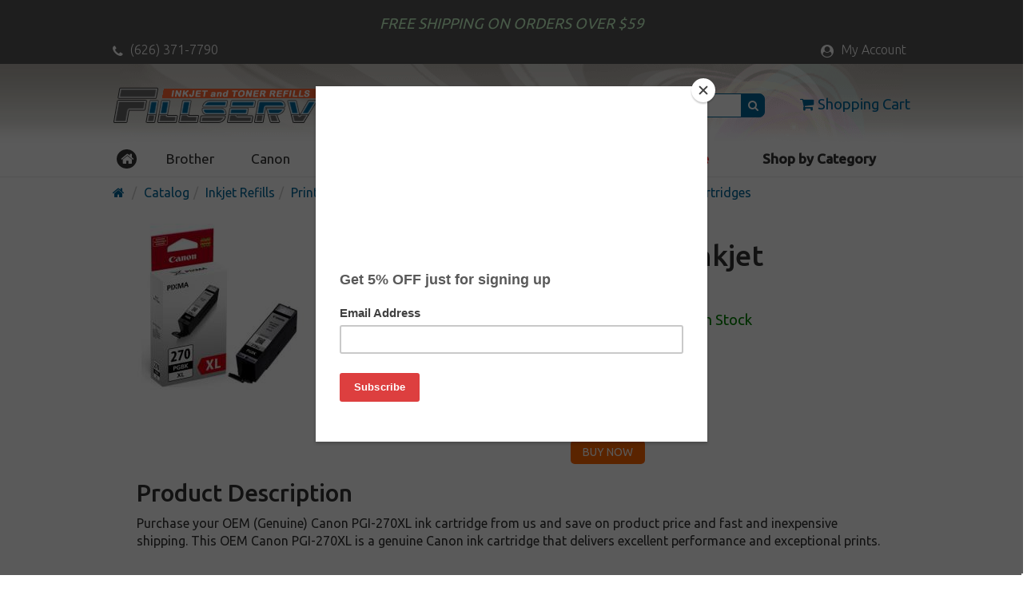

--- FILE ---
content_type: text/html;charset=UTF-8
request_url: https://fillserv.com/catalogitem/canon-pgi-270-xl-oem.php
body_size: 5079
content:
<!DOCTYPE html>
<html lang="en">
<head>
	<meta charset="utf-8">
	<meta name="viewport" content="width=device-width, initial-scale=1.0, maximum-scale=1.0, user-scalable=0">
	<title>Original Canon PGI-270 XL inkjet cartridge - pigmented black - Fillserv</title>
	<meta name="description" content="Purchase your OEM (Genuine) Canon PGI-270XL ink cartridge from us and save on product price and fast and inexpensive shipping.">
	<link rel="canonical" href="https://fillserv.com/catalogitem/canon-pgi-270-xl-oem.php">
	<meta name="robots" content="index, follow">

	<meta http-equiv="X-UA-Compatible" content="IE=edge">
	<link rel="icon" href="/favicon.ico" type="image/x-icon">
	<link rel="shortcut icon" href="/favicon.ico" type="image/x-icon">

	<link href="/cic/design/sc.css" rel="stylesheet">
	<link href="/cicini/css/fillserv.css" rel="stylesheet">
	<link href="/cicini/design/cicstyles.css" rel="stylesheet">
	<link href="/cicini/css/bootstrap.min.css" rel="stylesheet">
	<link href="/cicini/css/font-awesome.min.css" rel="stylesheet">
	<link href="https://fonts.googleapis.com/css?family=Ubuntu:300,400,500" rel="stylesheet">

	<script src="/cic/design/sc.js"></script>

</head>
<body>
<div id="overlay-wrap" onclick="closeNav()"></div>
<div id="main-wrap" class="container-fluid">
	<div class="top-nav-wrap nav-bg-top row">
		<div class="main-width center free-ship-padding">
			<span class="free-ship">FREE SHIPPING ON ORDERS OVER $59</span>
		</div>
	</div>
	<div class="top-nav-wrap nav-bg-top row">
		<div class="main-width">
			<ul class="top-nav-links list-inline pull-left">
				<li><a href="tel:+16263717790"><i class="fa fa-phone"></i> (626) 371-7790</a></li>
			</ul>
			<ul class="top-nav-links list-inline pull-right">
				<li><a href="/cic/account.php"><i class="fa fa-user-circle"></i> <span class="hidden-xs-cust">My Account</span></a></li>
			</ul>
		</div>
	</div>
	<div class="main-nav-wrap nav-bg-logo row">
		<div class="clear"></div>
		<div class="main-width">
			<div class="logo-container pull-left"><a href="/"><img src="/cicini/images/fillserv-logo.png" class="logo" alt="Fillserv"></a></div>
			<div class="search-n-nav pull-right">
				<div class="search-n-cart">
					<div class="form-group">
						<form action="/cic/eg/refillsearch.php" method="get" id="searchForm">
						<input class="search-bar" type="text" name="keyword" placeholder="Search">
						<button class="search-btn" type="submit" form="searchForm"><i class="fa fa-search" aria-hidden="true"></i></button>
						</form>
					</div>
					<span class="main-cart-wrap pull-right">
						<a href="https://fillserv.com/cic/basket.php"><i class="fa fa-shopping-cart" aria-hidden="true"></i><span class="hidden-xs hidden-sm">Shopping Cart</span></a>
					</span>
					<a href="#" class="openmenu-btn pull-right" onclick="openNav()"><span class="glyphicon glyphicon-menu-hamburger"></span></a>
				</div>
			</div>
		</div>
	</div>
	<div class="row">
		<div class="main-width nav-table">
			<div class="clear"></div>
			<div id="offcanvas-nav" class="main-nav">
				<a href="javascript:void(0)" class="closebtn" onclick="closeNav()">&times;</a> 
				<ul class="navigation list-inline">
					<li class="nhl">
						<a href=""><span class="main-home hidden-xs-cust"><i class="fa fa-home"></i></span></a>
						<form action="/cic/eg/refillsearch.php" method="get" id="searchForm2">
						<div class="nav-search form-group">
							<input type="text" name="keyword" placeholder="Search">
							<button class="search-btn" type="submit" form="searchForm2"><i class="fa fa-search" aria-hidden="true"></i></button>
						</div>
						</form>
					</li>
					<li><a href="/prt/brother.php">Brother</a></li>
					<li><a href="/prt/canon.php">Canon</a></li>
					<li><a href="/prt/epson.php">Epson</a></li>
					<li><a href="/prt/hp.php">HP</a></li>
					<li><a href="/cataloggroup/garment-printing.php"><b>Garment Printing</b></a></li>
					<li class="right"><a href="/cataloggroup/ie-print.php" style="color:red"><b>Edible Print Service</b></a></li>
					<li class="right"><a href="/cataloggroup/"><b>Shop by Category</b></a></li>
				</ul>
			</div>
		</div>
	</div>
	<div class="clearfix"></div>

	<div class="row">

























































	</div>

	<div class="content-body row">
		<div class="bcrumbs-container main-width">
			<ol class="breadcrumb">
				<li><a href="/"><i class="fa fa-home"></i></a></li>
				<li><a href="/cataloggroup/">Catalog</a></li><li><a href="/cataloggroup/inkjet.php">Inkjet Refills</a></li><li><a href="/cataloggroup/ink-cartridges.php">Printer Inkjet Cartridges</a></li><li><a href="/cataloggroup/ink-cartridges-canon.php">Canon Ink Cartridges</a></li><li><a href="/cataloggroup/ink-cartridges-canon-original.php">Original Canon Ink Cartridges</a></li>			</ol>
		</div>
		<div class="main-width clearfix">
			<div id="sc">
			


<form action="https://fillserv.com/cic/basket.php" method="post" onsubmit="return addToBasket(this)">
<div class="row main-width clearfix">

	<div class="col-md-3 col-sm-3 col-xs-12 center">
		<img src="/cicini/images/product/fs-canon-pgi-270-xl-oem.jpg">
	</div>
	<div class="col-md-9 col-sm-9 col-xs-12">
		<h1>Original Canon PGI-270 XL inkjet cartridge - pigmented black</h1>
		<div class="center">
			<span><i class="fa fa-circle c-pigmentedblack"></i></span>
			Pigmented Black			<span class="productPadding">&nbsp;</span>
			<span><b>500</b> pages</span>
			<span class="productPadding">&nbsp;</span>
			<span class="stock in-stock"><i class="fa fa-check-circle"></i> In Stock</span>
		</div>
		<br>
		<div class="center">
			<span class="listPrice">$25.99</span>
			<span class="salePrice">$28.49</span>
			<p class="buyLim">Buy 2 for $27.59 <font size="-1">each (save 3%)</font></p>
			<div align="center" style="margin-top:10px;">
				<div class="scBuy"><input type="button" onclick="qtyAddSub('qty', 'sub', '1', '0')" value="-" class="scQtyChg"><input type="number" name="qty" id="qty" class="scQty" placeholder="qty" value="1"><input type="button" onclick="qtyAddSub('qty', 'add', '1', '0')" value="+" class="scQtyChg"></div><input type="hidden" name="SKU" value="152-042-01">				<input type="hidden" name="act" value="add">
				<br>
				<input type="submit" value="BUY NOW">
			</div>
		</div>


	</div>
</div>

<div class="row main-width clearfix">
                
	<div class="col-md-12 col-sm-12 col-xs-12">
		<h2>Product Description</h2>
		<p>
Purchase your OEM (Genuine) Canon PGI-270XL ink cartridge from us and save on product price and fast and inexpensive shipping. This OEM Canon PGI-270XL is a genuine Canon ink cartridge that delivers excellent performance and exceptional prints.
		</p>
	</div>

	<div class="col-md-12 col-sm-12 col-xs12">
		<h3>Specifications</h3>
		<ul>
			<li>Type: Oem</li>
			<li>Color: Pigmented Black</li>
			<li>Page Yield: 500</li>
			<li>Shelf Life: 3 years</li>
			<li>Item #: 152-042-01</li>
		</ul>
	</div>

	<div class="col-md-12 col-sm-12 col-xs-12">
		<h3>Compatible Printers</h3>
<ul id="cicPrinters">
	<li><a href="/inkprt/canon-pixma-mg5720.php">Canon PIXMA MG5720</a></li>
	<li><a href="/inkprt/canon-pixma-mg5721.php">Canon PIXMA MG5721</a></li>
	<li><a href="/inkprt/canon-pixma-mg5722.php">Canon PIXMA MG5722</a></li>
	<li><a href="/inkprt/canon-pixma-mg6820.php">Canon PIXMA MG6820</a></li>
	<li><a href="/inkprt/canon-pixma-mg6821.php">Canon PIXMA MG6821</a></li>
	<li><a href="/inkprt/canon-pixma-mg6822.php">Canon PIXMA MG6822</a></li>
	<li><a href="/inkprt/canon-pixma-mg7720.php">Canon PIXMA MG7720</a></li>
	<li><a href="/inkprt/canon-pixma-ts5020.php">Canon PIXMA TS5020</a></li>
	<li><a href="/inkprt/canon-pixma-ts6020.php">Canon PIXMA TS6020</a></li>
	<li><a href="/inkprt/canon-pixma-ts8020.php">Canon PIXMA TS8020</a></li>
	<li><a href="/inkprt/canon-pixma-ts9020.php">Canon PIXMA TS9020</a></li>
</ul>
	</div>
	<div style="clear:both"></div>

</div>

<div id="item_promo_pop" class="scPop">
	<div class="scPopFrame" style="max-width:500px">
		<a href="javascript:document.getElementById('item_promo_pop').style.display = 'none';void(0)" title="Close" class="scPopClose"><img src="/cic/images/close.svg" width="25" height="25"></a>
		<div class="scPopContent scCenter" id="item_promo_text"></div>
	</div>
</div>

<script>
document.querySelectorAll('.item_promo_link').forEach(link => {
	link.addEventListener('click', function () {
		let promo_text = this.getAttribute('data-html');
		if (promo_text !== '') {
			if (promo_text.startsWith('http') || promo_text.startsWith('/')) {
				fetch(promo_text)
					.then(response => response.text())
					.then(html => { document.getElementById('item_promo_text').innerHTML = html; })
					.catch(error => console.error('Error loading HTML:', error));
			} else {
				document.getElementById('item_promo_text').innerHTML = promo_text;
			}
			document.getElementById('item_promo_pop').style.display = 'block';
		}
	});
});
</script><input type="hidden" name="act" value="add">
</form>


<div class="row main-width clearfix">



</div>

<div id="scReviews" class="scReviewWrap">
	<div class="scReviewWrapL">
		<h2>Customer Reviews</h2>

	</div>
	<div class="scReviewWrapR">
		<div id="scReviewSort">
			<select onchange="loadReview(0,this.options[this.selectedIndex].value)">
				<option value="">All reviews</option>
				<option value="r5">5 stars</option>
				<option value="r4">4 stars</option>
				<option value="r3">3 stars</option>
				<option value="r2">2 stars</option>
				<option value="r1">1 stars</option>
			</select>
		</div>
		<div id="scReviewList">

		</div>
	</div>
</div>

<script>
const rev_load = new XMLHttpRequest();
const rev_list = document.getElementById('scReviewList');
function loadReview(page=0,srt='') {
	let formData = new FormData();
	formData.append("pid", 'canon-pgi-270-xl-oem');
	formData.append("page", page);
	formData.append("pages", 1);
	formData.append("srt", srt);
	rev_load.open('POST', '/cic/review.ajax.php', true);
	rev_load.send(formData);
	rev_load.onload = function() { 
		if (rev_load.status === 200) {
			rev_list.innerHTML = rev_load.responseText;
			document.getElementById("scReviews").scrollIntoView({behavior:"smooth",block:"start"});
		}
	}
	return false;
}
</script>


<p><br></p>
			</div>
		</div>
	</div>
	<div id="footer" class="footer-wrap row">
		<div class="main-width">
			<div class="col-md-2 col-sm-4 col-xs-4">
				<p class="footer-bold">Support</p>
				<ul class="list-unstyled">
					<li><a href="/info/help.php">Contact Us</a></li>
					<li><a href="/support/refillinstructions.php">Refill Instructions</a></li>
				</ul>
				<br>
				<p class="footer-bold">Company</p>
				<ul class="list-unstyled">
					<li><a href="/info/return.php">Return Policy</a></li>
					<li><a href="/info/shipping.php">Shipping Info</a></li>
					<li><a href="/info/privacy.php">Privacy Policy</a></li>
				</ul>
			</div>
			<div class="col-md-2 col-sm-4 col-xs-4">
				<p class="footer-bold">Brands</p>
				<ul class="list-unstyled">
					<li><a href="/prt/brother.php">Brother</a></li>
					<li><a href="/prt/canon.php">Canon</a></li>
					<li><a href="/prt/dell.php">Dell</a></li>
					<li><a href="/prt/epson.php">Epson</a></li>
					<li><a href="/prt/hp.php">HP</a></li>
					<li><a href="/prt/samsung.php">Samsung</a></li>
					<li><a href="/prt/xerox.php">Xerox</a></li>
					<li><a href="/prt/">More Brands</a></li>
				</ul>
			</div>
			<div class="col-md-2 col-sm-4 col-xs-4">
				<p class="footer-bold">Products</p>
				<ul class="list-unstyled">
					<li><a href="/cataloggroup/ink-cartridges.php">Ink Cartridges</a></li>
					<li><a href="/cataloggroup/toner-cartridges.php">Toner Cartridges</a></li>
					<li><a href="/inkjetrefills.php">Inkjet Refills</a></li>
					<li><a href="/tonerrefills.php">Toner Refills</a></li>
					<li><a href="/cataloggroup/3d-printing.php">3D Printing</a></li>
					<li><a href="/cataloggroup/avery-compatible-labels.php">Labels</a></li>
					<li><a href="/cataloggroup/inkedibles.php">Inkedibles</a></li>
					<li><a href="/cic/newproducts.php">New Products</a></li>
					<li><a href="/cataloggroup/">All Products</a></li>
				</ul>
			</div>
			<div class="col-md-2 col-sm-6 col-xs-12 center">
			</div>
			<div class="nl-footer col-md-4 col-sm-6 col-xs-12">
				<div id="mc_embed_signup_scroll">
					<form action="https://fillserv.us7.list-manage.com/subscribe/post?u=b83fa0fcd286727750c4ec7bd&amp;id=2d6238da74" method="post" id="mc-embedded-subscribe-form" name="mc-embedded-subscribe-form" class="validate" target="_blank" novalidate>
					<p class="footer-bold">Newsletter</p>
					<i>To receive cartridge discounts subscribe to our newsletter!</i>
					<div class="form-group nowrap">
						<input type="email" name="EMAIL" class="email-nl" placeholder="your emaill address">
						<input type="submit" Value="Subscribe" class="sbscrb-nl" id="mc-embedded-subscribe">
					</div>
					</form>
				</div>
			</div>
		</div>
	</div>
</div>
<div class="row disclaimer center">
		<p>&copy; 2026 <a href="https://fillserv.com/" style="color:#fff">Fillserv</a><br>
		Los Angeles, CA, USA</p>
</div>
<div class="row disclaimer center">
	<div class="main-width">
	<p>Brand names, logos and trademarks are used for descriptive purposes only and remain the property of their respective owners.<br>
		Their use by us does not imply endorsement by or association with the brand name owners.</p>
	<p class="justify">Our ink and toner cartridges are either professionally remanufactured or compatible cartridges made and tested to work perfectly 
		in your inkjet printer or laser toner printer. We offer our customers substantial savings over buying original inkjet cartridges 
		and laser toner cartridges, with savings often up to 85% off the OEM cartridge cost. We also offer our customers alternative 
		options - you can buy remanufactured cartridges or compatible cartridges, or you can refill your own cartridges with our inkjet 
		and toner refill kits.</p>
	</div>
</div>

<!-- Google Analytics & Ads -->
<script async src="https://www.googletagmanager.com/gtag/js?id=G-QCFML73KC7"></script>
<script>
window.dataLayer = window.dataLayer || [];
function gtag(){dataLayer.push(arguments);}
gtag('js', new Date());
gtag('config', 'G-QCFML73KC7');
gtag('config', 'AW-1068052432');
gtag('event', 'view_item', {
  'items': [
    {
      'id': 'fs_canon-pgi-270-xl-oem',
      'name': 'Original Canon PGI-270 XL inkjet cartridge - pigmented black',
      'price': '28.49'
    }
  ]
});
 
gtag('event', 'page_view', {'send_to': 'AW-1068052432',
  'ecomm_prodid': 'fs_canon-pgi-270-xl-oem',
  'ecomm_pagetype': 'product',
  'ecomm_totalvalue': '28.49'
});
 


</script>
<!-- Google Analytics & Ads -->
<!-- Google Customer Review -->
<script src="https://apis.google.com/js/platform.js?onload=renderBadge" async defer></script>
<script>
window.renderBadge = function() {
	var ratingBadgeContainer = document.createElement("div");
	document.body.appendChild(ratingBadgeContainer);
	window.gapi.load('ratingbadge', function() {
		window.gapi.ratingbadge.render(ratingBadgeContainer, {"merchant_id": 1498356});
	});
}
</script>
<!-- // Google Customer Review -->

<script type="application/ld+json">
{
	"@context": "https://schema.org",
	"@type": "OnlineStore",
	"name": "Fillserv",
	"url": "https://fillserv.com",
	"address": {
		"@type": "PostalAddress",
		"addressCountry": "US",
		"postalCode": "91723",
		"addressLocality": "Los Angeles"
	}
}
</script>
<script type="application/ld+json">
{
	"@context": "https://schema.org",
	"@type": "Product",
	"name": "Original Canon PGI-270 XL inkjet cartridge - pigmented black",
	"image": "https://fillserv.com/cicini/images/product/fs-canon-pgi-270-xl-oem.jpg",
	"description": "Purchase your OEM (Genuine) Canon PGI-270XL ink cartridge from us and save on product price and fast and inexpensive shipping. This OEM Canon PGI-270XL is a genuine Canon ink cartridge that delivers excellent performance and exceptional prints.",
	"url": "https://fillserv.com/catalogitem/canon-pgi-270-xl-oem.php",
	"sku": "152-042-01",
	"mpn": "PGI-270 XL",
	"brand": {
		"@type": "Brand",
		"name": "Canon"
	},
	"offers": {
		"@type": "Offer",
		"availability": "https://schema.org/InStock",
		"price": "28.49",
		"priceCurrency": "USD",
		"priceValidUntil": "2027-01-24",
		"shippingDetails": {
			"@type": "OfferShippingDetails",
			"deliveryTime": {
				"@type": "ShippingDeliveryTime",
				"handlingTime": {
					"@type": "QuantitativeValue",
					"minValue": "0",
					"maxValue": "2",
					"unitCode": "d"
				},
				"transitTime": {
					"@type": "QuantitativeValue",
					"minValue": "1",
					"maxValue": "5",
					"unitCode": "d"
				}
			}
		},
		"hasMerchantReturnPolicy": {
			"@type": "MerchantReturnPolicy",
			"merchantReturnDays": 30,
			"returnPolicyCategory": "https://schema.org/MerchantReturnFiniteReturnWindow"
		}
	}
	,
	"businessDays": {
		"@type": "OpeningHoursSpecification",
		"dayOfWeek": [ "https://schema.org/Monday", "https://schema.org/Tuesday", "https://schema.org/Wednesday", "https://schema.org/Thursday","https://schema.org/Friday" ]
	}
}
</script>


<script src="https://ajax.googleapis.com/ajax/libs/jquery/1.12.4/jquery.min.js"></script>
<script src="/cicini/js/offcanvas-navi.js"></script>
<script src="/cicini/js/bootstrap.min.js"></script>

<!-- Olark -->
<script type="text/javascript" async> ;(function(o,l,a,r,k,y){if(o.olark)return; r="script";y=l.createElement(r);r=l.getElementsByTagName(r)[0]; y.async=1;y.src="//"+a;r.parentNode.insertBefore(y,r); y=o.olark=function(){k.s.push(arguments);k.t.push(+new Date)}; y.extend=function(i,j){y("extend",i,j)}; y.identify=function(i){y("identify",k.i=i)}; y.configure=function(i,j){y("configure",i,j);k.c[i]=j}; k=y._={s:[],t:[+new Date],c:{},l:a}; })(window,document,"static.olark.com/jsclient/loader.js");
olark.configure('system.hb_position', 'left');
olark.configure('system.force_localstorage_fallback');
olark.configure("features.automation", { events: [], chatboxAlwaysAvailable: false, });
olark.identify('7757-287-10-4177');
</script>
<!-- // Olark -->
<script type="text/javascript" src="//downloads.mailchimp.com/js/signup-forms/popup/embed.js" data-dojo-config="usePlainJson: true, isDebug: false"></script><script type="text/javascript">require(["mojo/signup-forms/Loader"], function(L) { L.start({"baseUrl":"mc.us7.list-manage.com","uuid":"b83fa0fcd286727750c4ec7bd","lid":"2d6238da74"}) })</script>


</body>
</html>

--- FILE ---
content_type: text/css
request_url: https://fillserv.com/cic/design/sc.css
body_size: 3974
content:
#sc input:not([type=checkbox]):not([type=radio]):not([type=image]):not([type=submit]):not([type=button]), #sc select { padding:3px; border-width:1px; }

#sc input::-webkit-outer-spin-button, #sc input::-webkit-inner-spin-button { -webkit-appearance:none; margin:0; }
#sc input[type=number] { -moz-appearance: textfield; }

th { padding:5px; background-color:#ccc; font-weight:bold; color:#000; text-decoration:none; }

.scDCenter { display:table; margin:auto; }
.scHide { display:none; }
.scCenter { text-align:center; }
.scLeft { text-align:left; }
.scRight { text-align:right; }
.scJustify { text-align:justify; text-justify:inter-word; }
.scBorder { border:1px solid #ccc; }
.scReset { clear:both; }
.scLNone { text-decoration:none !important; }
.scParagraph { text-indent:25px; }
.scNoWrap { white-space:nowrap; }
.scMP0 { margin:0;padding:0; }
.scFontS { font-size:0.85em !important; }

.scTable { display:table; }
.scRow { display:table-row; width:auto; }
.scCell { display:table-cell; } 
.scCellVAlign { vertical-align:middle; }

.scTableL { width:90%; border:0; margin:auto; }
.scTableL tr.canceled { color:#aaa; }
.scTableL th { background-color:#ccc; font-weight:bold; color:#000; text-align:center; }
.scTableL td { padding:3px 5px; }
.scTableL tr:nth-child(odd) { background: #DFDFDF; }
.scTableL tr:nth-child(even) { }

.scBox { width:450px; margin:20px auto; padding-bottom:15px; }
.scBoxFloat { display:inline-block; padding:0 15px 15px 15px; }
.scBoxFloat2 { width:49%; display:inline-block; padding:0 15px 15px 15px; }
.scHeader { margin-bottom:10px; padding:5px; background-color:#ccc; font-weight:bold; color:#000; text-decoration:none; }
.scText {  }
.scConfirm { font-weight:bold; color:#090; }
.scNote	{ font-size:0.85em; color:#555; line-height:1.2em; }
.scError { font-weight:bold; color:#f00; }
.scAlert { font-weight:bold; color:#f06; }

.scFrmDiv { width:90%; margin-bottom:15px; }
.scFrm { border:1px solid #777; }
.scFW { width:300px; }
.scFWS { width:85%; font-size:0.8em !important; margin:3px 0; }
.scFWC { width:100px; font-size:0.8em !important; padding:3px !important; margin-right:10px; }
.scFrmErr { border:1px solid #f00; }

.scAFocus { font-size:1.1em; font-weight:bold; color:#f00; }

.scFlexMiddle {display:flex;align-items:center;}

.scFlexLabel { display:flex; align-items:center; }
.scFlexLabel label { margin:0 10px; padding:0; }
.scFlexLabel input { margin:0; padding:0; }
.scFlexCenter { justify-content:center; }

.scPayment { width:95%; margin:auto; text-align:left; padding:10px; border-width:0 1px 1px 1px; border-style:solid; border-color:#777; font-size:0.9em; }
.scPaymentLabel { display:flex; align-items:center; font-weight:bold; }
.scPaymentLabel span { margin-left:15px !important; }
.scPaymentBorderTop { border:1px solid #777; }
.scPaymentBorder { border-width:0px 1px 1px 1px; border-style:solid; border-color:#777; }
.scPaymentDark { background-color:#eee; }
.scPaymentLight { background-color:#fff; }
.scPaymentWrap { padding:20px 0px; }
.scCardForm { text-align:left; }
.scCardInfo { padding:3px; }

#scPriceT { border-collapse:collapse; }
#scPriceT th { background-color:#ccc; text-align:center; padding:5px 10px; border:1px solid #fff; }
#scPriceT td { padding:5px; }
#scPriceT tr { border-bottom:1px solid #ccc; }
#scPriceT tbody>tr:nth-child(1) { border-style:none; }
#scPriceT tbody>tr>td:nth-child(1) { text-align:center; }
#scPriceT tbody>tr>td:nth-child(2) { text-align:center; white-space:nowrap; }
#scPriceT tbody>tr>td:nth-child(3) { text-align:right; }
#scPriceV2 {}
#scPriceV2 th { background-color:#ccc; text-align:right; padding:5px 10px; border:1px solid #fff;}
#scPriceV2 td { text-align:left; }
.scPriceV3List input[type="radio"] { opacity:0; position:fixed; width:0; }
#scPriceV3 {}
.scPriceV3List label { display:inline-block; background-color:#f9f9f9; padding:7px; margin-right:10px; font-size:1.1em; border:1px solid #777; text-align:center; }
.scPriceV3List label:hover { border:1px solid #cc0000; cursor:pointer; }
.scPriceV3List input[type="radio"]:focus + label { border:1px solid #cc0000; }
.scPriceV3List input[type="radio"]:checked + label { background-color:#ffdddd; border-color:#cc0000; }
.scPriceV3List input[type="radio"]:disabled +label { color:#ccc; background-color:#f9f9f9; border:1px solid #ccc; }
.scPriceV3Small { width:50px; }
#scPriceV5 {}
#scPriceV5 th { background-color:#ccc; text-align:right; padding:5px 10px; border:1px solid #fff;}
#scPriceV5 td { text-align:left; }
.scOutStock { color:#fff; background-color:#f00; padding:0 8px 3px 8px; font-size:0.8em; font-style:italic; }
.scListPrice { font-size:0.8em; text-decoration:line-through; }

.scTableWrap { margin:15px auto; overflow-x:auto; scrollbar-width:thin; scrollbar-color:#cccccc #eeeeee; }
.scTableWrap::-webkit-scrollbar { -webkit-appearance:none; }
.scTableWrap::-webkit-scrollbar:horizontal { height:10px; }
.scTableWrap::-webkit-scrollbar-thumb { background-color:#ccc; border-radius:5px; border:2px solid #fff; }
.scTableWrap::-webkit-scrollbar-track { border-radius:5px; background-color:#eee; }

#scOptions { border-collapse:collapse; font-size:0.9em; margin:auto; }
#scOptions td { border:1px solid #ccc; border-collapse:collapse; padding:0 5px; }
#scOptions th { background-color:#ccc; text-align:center; padding:0 5px; border:1px solid rgba(255,255,255,.5); }

#scCompare {margin:30px 0;}
#scCompare table { border-collapse:collapse; font-size:0.9em; margin:0 auto; }
#scCompare td { border:1px solid #ccc; border-collapse:collapse; padding:5px; min-width:200px; }
#scCompare th { background-color:#ccc; text-align:center; padding:5px; border:1px solid rgba(255,255,255,.5); }
#scCompare tbody>tr:nth-child(2) { text-align:center; }
#scCompare tbody>tr:nth-child(3) { vertical-align:top; }
#scCompare tbody>tr:nth-child(4) { text-align:center; }
#scCompare img { width:150px;height:auto; }
#scCompare ul { margin:0 10px; padding:0 10px; }
#scCompare span { font-weight:bold; color:red; }
#scCompare p { padding:0; margin:3px; }
.scCompareSel { background-color:#ff9; }

#scSaveTable td {margin:auto; }
#scSaveTable td:nth-child(2), #scSaveTable td:nth-child(3) {text-align:right;}
#scSaveTable tr:first-child, #scSaveTable tr:last-child {text-align:center;font-size:1.1em;}

#scCart { width:100%; margin:auto; font-size:0.9em; }
.scCartItmHeader { display:block; padding:30px 0 10px 0; font-weight:bold; }
.scCartItmHeaderSm { font-weight:bold; margin-bottom:10px; display:none; } 
.scCartItm { display:block; padding-top:30px; }
.scCartItmRmv { display:block; border-bottom:1px solid #777;padding:10px; }
.scCartTopLine { border-top:1px solid #777; }
.scCartBotLine { padding-bottom:30px; border-bottom:1px solid #777; }
.scCartItm1 { display:inline-block; width:49%; vertical-align:middle; padding-right:20px; }
.scCartItm2 { display:inline-block; width:49%; vertical-align:middle; text-align:right; }
.scCartImg { display:inline-block; width:140px; vertical-align:top; }
.scCartImg img { width:130px; margin:auto; }
.scCartName { display:inline-block; width:calc(98% - 150px); vertical-align:middle; padding:0 10px; }
.scCartName p {margin-bottom:10px;}
.scCartPrice { display:inline-block; width:20%; padding-right:10px; }
.scCartPriceOrg { font-size:0.8em; font-weight:normal; text-decoration:line-through; }
.scCartQty { display:inline-block; width:54%; text-align:center; white-space:nowrap; position:relative; }
.scCartAmount { display:inline-block; width:20%; padding-right:20px; }
.scCartAmountAddon { display:none; }
.scCartBtn { width:100% !important; font-size:15px !important; font-family:arial,helvetica,sans-serif !important; color:#fff !important; background:#777 !important; height:25px !important; border-radius:25px !important; line-height:0 !important; }
.scCartUpd { width:100px; visibility:hidden; position:absolute; bottom:-35px; left:calc(50% - 50px); }
.scCartRmv { width:150px; }
.scCartMore { color:magenta;font-weight:bold;margin-top:14px; }
.scCartMore a { text-decoration:underline; }
.scCartMore a:hover { text-decoration:none; }
.scCartLink { display:flex;justify-content:space-between;align-items:center;flex-wrap:wrap;}
a.scCartDelete, a.scCartDelete:hover, a.scCartDelete:visited {color:#333 !important;font-size:0.9em;font-weight:bold;text-align:right;border:1px solid #333;border-radius:15px;text-decoration:none;padding:3px 10px;margin-top:10px;margin-left:auto;}
.scCartSKU {font-size:0.8em;margin-top:10px;}
a.scCartRmv, a.scCartRmv:hover, a.scCartRmv:visited { display:inline-block; text-align:center; color:#fff; font-size:15px; font-family:arial,helvetica,sans-serif; text-decoration:none; background:#777; border:0; width:25px; height:25px; border-radius:25px; line-height:23px; }
.scBuy { display:flex; align-items:center; justify-content:center; }
.scQty { width:60px; border:1px solid #555; text-align:center; font-size:0.9em !important; padding:2px !important; }
.scQtyChg { width:33px !important; height:33px !important; border:none !important; padding:0 !important; background:#fff !important; color:#777 !important; font-weight:bold !important; font-size:18px !important; }
.scBuyBtn { }
.scIcon	{display:inline-flex;align-items:center;gap:5px;font-size:0.9em;line-height:1;border-radius:3px;text-align:center;white-space:nowrap;padding:3px 10px;margin-bottom:5px;}
.scIcon img {height:16px;width:auto;}
.scIconValue {color:#fff;background-color:#36f;}
.scIconHeavy {color:#fff;background-color:#f00;}
.scIconSpecial {color:#fff;background-color:#333;}
.scIconOEM {color:#fff;background-color:#f09;}
.scIconFilter {color:#fff;background-color:#777;}
#scCartSum {display:block;width:500px;float:right;}
.scCartSumLn { padding: 15px 0; border-bottom:1px solid #777; }
.scCartSumHdr, .scCartSumHdr2 { display:inline-block; width:68%; vertical-align:middle; font-weight:bold; padding:0 10px; }
.scCartSumHdr span { font-size:0.9em; font-weight:normal; }
.scCartSumInf, .scCartSumInf2 { display:inline-block; width:27%; vertical-align:middle; font-weight:bold; text-align:right; }
.scCartSumInf > s {color:#aaa;font-size:0.9em;margin-top:10px;}
.scRoute { width:300px; }
#scCartShpUpd { width:100px; display:none; }
.scCartShop { width:200px; margin:50px 20px; background:#eee !important; color:#111 !important; border:1px solid #333 !important; }

.scCartTtl { font-size:1.2em; }

@media screen and (max-width:800px) {
	.scCartItmHeader { display:none; visibility:hidden; }
	.scCartItmHeaderSm { display:block; } 
	.scCartItm1, .scCartItm2 { display:block; width:100%; padding:10px; }
	.scCartRmv { margin:auto; }
}
@media screen and (max-width:650px) {
	#scCart { font-size:0.8em; }
	.scCartPrice { width:35%; }
	.scCartQty { width:40%; }
	.scCartAmount { display:none; }
	.scCartAmountAddon { display:inline-block;margin-left:15px; }
	.scCartRemove { width:20%; }
	#scCartSum { width:90%; margin:auto; float:none; }
	.scCartImg { width:100px; }
	.scCartImg img { width:90px;height:auto; }
	.scCartName { width:calc(98% - 100px); }
	.scCartItm2 { width:100%; margin:auto; text-align:center !important; }
	.scCartShop { margin:50px calc(50% - 100px); }
}
@media screen and (max-width:500px) {
	.scCartSumHdr2 { width:98%; }
	.scCartSumInf2 { display:none; }
}

.scBasketItemAmount { font-weight:bold; }
.scBasketDiscount { color:red; }

#scPayment input[type="radio"] { width:15px; height:15px; margin:10px; }
#scPayment input[type="radio"]+label { }
#scPayment input[type="radio"]+label img { }
#scPayment input[type="radio"]:checked+label { font-weight:bold; }
#scPaymentService table { margin:auto; }
#scPaymentService input[type="checkbox"] { margin:6px; }
#scPaymentService label { font-weight:normal; }
#scPaymentCredit input[type="number"] { width:100px; text-align:center; margin:0 5px; }
.scStoreCredit { color:#090; font-weight:bold; padding:5px; }

#scCatalogWrap { display:flex; width:100%; align-items:flex-start; }
.scCatalogWrapL { }
.scCatalogWrapR { flex:1; }
#scCatalogSearch { width:200px; font-size:0.8em; }
.scCatalogSearchItem { border-bottom:1px solid #ccc; margin:3px; display:inline-block; width:190px; vertical-align:top; }
#scCatalogList { width:100%; display:grid; grid-template-columns:repeat(auto-fill, 250px); justify-content:space-evenly; }
.scCatalogListItem { width:250px; vertical-align:top; margin:10px; }
#scCatalogSelections { width:100%; word-break:break-all; vertical-align:top; align-items:flex-start; }
.scCatalogFilter { font-size:0.9em; font-weight:bold; white-space:nowrap; }

@media screen and (max-width:700px) {
	#scCatalogWrap { flex-direction:column; }
	.scCatalogWrapL { width:100%; }
	.scCatalogWrapR { width:100%; }
	#scCatalogSearch { width:100%; }
	.scCatalogSearchItem { width:45%; border-top:1px solid #ccc; border-bottom:0; }

	.scBox { width:98%; }
	.scBoxFloat, .scBoxFloat2 { display:block; width:98%; margin:auto; padding:0 0 15px 0; }
	.scPayment { width:90%; margin:auto; }

	.scTableL th.hide, .scTableL td.hide { display:none; width:0; height:0; opacity:0; visibility: collapse; } 
}

.scMobMsg {display:none;}
@media screen and (max-width:500px) {
	#scPaymentService label { font-size:0.9em; }
	.scMobMsg {display:inline;}
}

.scFinance { width:95%; max-width:350px; margin:15px auto; font-size:0.9em; }
.scFinance img { vertical-align:baseline; }
.scFinance .scFinNote { color:#777;font-size:0.9em; }
.scFinance ul { padding:15px;}
.scFinance>ul>li:only-child { list-style-type:none; text-align:center; }

.scFilter{display:flex;justify-content:space-between;align-items:center;background:#ccc;padding:3px;font-size:15px;margin:20px 0;}
.scFilter input[type=submit]{padding:0 5px;margin:0 5px;}
.scFilter input[type=text]{padding-left:10px!important;height:30px!important;border-radius:15px;}
.scFilterForm{position:relative;}
.scFilterForm img{width:22px;height:22px;}
.scFilterForm button{border:0;background:transparent;position:absolute;right:-1px;top:50%;transform:translateY(-50%);}
@media screen and (max-width:550px) {
	.scFilter{flex-wrap:wrap;}
	.scFlexLabel:first-child{width:100%;justify-content:center;padding-bottom:10px;}
}

#scPop {display:none;position:fixed;z-index:10;left:0;top:0;width:100%;height:100%;overflow:auto;background-color:#000;background-color:rgba(0,0,0,0.7);}
#scPopFrame {display:flex;position:relative;width:85%;max-width:500px;max-height:calc(100vh - 100px);top:50%;left:50%;transform:translate(-50%, -50%);background:#fff;border:1px solid #333;border-radius:10px;padding:15px;font-size:0.95em;}
#scPopClose {position:absolute;top:-12px;right:-12px;}
#scPopClose img {width:25px;height:25px;}
#scPopContent {width:100%;max-height:100%;overflow-x:hidden;overflow-y:auto;scrollbar-width:thin;box-sizing:border-box;text-align:left;}

.scPlaceholder { position:relative; }
.scPlaceholder label { position:absolute; top:10px; left:17px; cursor:text; }
.scPlaceholder input, .scPlaceholder textarea { padding:15px 15px 0px 15px; }
.scPlaceholder input:focus, .scPlaceholder textarea:focus{ }
.scPlaceholder input:focus + label, .scPlaceholder input:not(:placeholder-shown) + label, 
	.scPlaceholder textarea:focus + label, .scPlaceholder textarea:not(:placeholder-shown) + label, 
	.scPlaceholder select + label { color:#777; top:-3px; font-size:0.8em; transition: 0.2s ease all; }
.scPlaceholder select { padding:23px 15px 5px 15px; }
.scPlaceholder select + label { left:20px; }

.scStarRating, .scStarRating a {display:flex;align-items:center;}
.scStarRating i {display:inline-block;width:18px;height:17px;margin:0px 2px;background-repeat: no-repeat;}
.scStarRating span {display:inline-block;font-size:15px;color:#aaa;padding-left:15px;}
.scStarF { background:url('/cic/images/rev-star-full.svg');}
.scStarH { background:url('/cic/images/rev-star-half.svg');}
.scStarE { background:url('/cic/images/rev-star-empty.svg');}

#scReviews {margin-top:30px;}
#scReviews h2 {margin:0;}        
.scReviewWrap {display:flex;width:100%;align-items:flex-start;border:1px solid #eee;border-radius:20px;padding:20px;}
.scReviewWrapL {width:40%;margin-bottom:30px;}
.scReviewWrapR {width:60%;}
.scReviewCustomer {margin-bottom:10px;font-weight:bold;}
.scReviewText {margin-top:20px;}
.scReviewReply {margin-left:50px;padding-left:20px;font-size:0.9em;border-left:10px solid #eee;}
.scStarRatingAvg {font-size:2em;margin-top:20px;}
#scReviews table {width:95%;max-width:300px;font-size:0.9em;margin-top:30px;}
#scReviews table progress {width:100%;height:30px;margin:0;padding:0;}
#scReviews table td {text-align:center;vertical-align:middle;padding:1px 5px;}
#scReviews table div {display:flex;align-items:center;}
.scReviewShare {margin:50px 30px 30px 0;}
.scReviewShare h3 {margin:20px 0;padding:0;}
@media screen and (max-width:500px) {
	.scReviewWrap {flex-direction:column;}
	.scReviewWrapL, .scReviewWrapR {width:100%;}
}
.scReviewPct {height:12px;border-radius:6px;background-color:#ffcd05;}
.scReviewPctBack {border:1px solid #ddd;border-radius:6px;background-color:#eee;}
.scReviePage {width:34px;height:34px;border:none;border-radius:17px;color:#000;text-align:center;text-decoration:none;font-size:14px;margin-right:5px;}
.scReviePage:hover {background-color:#eee !important;}
.scReviePageOn {background-color:#eee;}
.scReviePageOff {background-color:#fff;}
#scReviewSort {margin-bottom:32px;}

#scSearchWrap {display:grid;grid-template-columns:repeat(auto-fill,300px);gap:30px;justify-content:space-evenly;}
#scSearchWrap a {color:#000;text-decoration:none;}
.scSearchItem {height:100%;border:1px solid #eee;padding:10px;}
.scSearchItemImage {text-align:center;padding-bottom:30px;}
.scSearchItemImage img {width:150px;height:auto;}
.scSearchItem p {margin:0;padding:0;}
.scSearchItem span {color:red;font-weight:bold;}
.scSearchItem:hover {background:#eee;}
